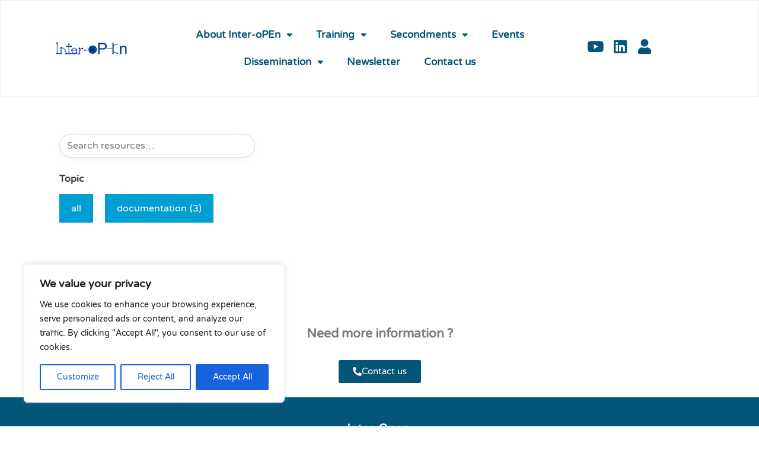

--- FILE ---
content_type: text/css
request_url: https://inter-open.eu/wp-content/uploads/elementor/css/post-2000.css?ver=1760483363
body_size: 1629
content:
.elementor-2000 .elementor-element.elementor-element-98adf93{padding:3em 0em 0em 0em;}.elementor-2000 .elementor-element.elementor-element-bc06dee{padding:2em 0em 3em 0em;}.elementor-widget-posts .elementor-button{background-color:var( --e-global-color-accent );font-family:var( --e-global-typography-accent-font-family ), Sans-serif;font-weight:var( --e-global-typography-accent-font-weight );}.elementor-widget-posts .elementor-post__title, .elementor-widget-posts .elementor-post__title a{color:var( --e-global-color-secondary );font-family:var( --e-global-typography-primary-font-family ), Sans-serif;font-weight:var( --e-global-typography-primary-font-weight );}.elementor-widget-posts .elementor-post__meta-data{font-family:var( --e-global-typography-secondary-font-family ), Sans-serif;font-weight:var( --e-global-typography-secondary-font-weight );}.elementor-widget-posts .elementor-post__excerpt p{font-family:var( --e-global-typography-text-font-family ), Sans-serif;font-weight:var( --e-global-typography-text-font-weight );}.elementor-widget-posts .elementor-post__read-more{color:var( --e-global-color-accent );}.elementor-widget-posts a.elementor-post__read-more{font-family:var( --e-global-typography-accent-font-family ), Sans-serif;font-weight:var( --e-global-typography-accent-font-weight );}.elementor-widget-posts .elementor-post__card .elementor-post__badge{background-color:var( --e-global-color-accent );font-family:var( --e-global-typography-accent-font-family ), Sans-serif;font-weight:var( --e-global-typography-accent-font-weight );}.elementor-widget-posts .elementor-pagination{font-family:var( --e-global-typography-secondary-font-family ), Sans-serif;font-weight:var( --e-global-typography-secondary-font-weight );}.elementor-widget-posts .e-load-more-message{font-family:var( --e-global-typography-secondary-font-family ), Sans-serif;font-weight:var( --e-global-typography-secondary-font-weight );}.elementor-2000 .elementor-element.elementor-element-9aabb35{--item-display:flex;--read-more-alignment:1;--grid-row-gap:35px;--grid-column-gap:30px;}.elementor-2000 .elementor-element.elementor-element-9aabb35 .elementor-posts-container .elementor-post__thumbnail{padding-bottom:calc( 0.63 * 100% );}.elementor-2000 .elementor-element.elementor-element-9aabb35:after{content:"0.63";}.elementor-2000 .elementor-element.elementor-element-9aabb35 .elementor-post__thumbnail__link{width:25%;}.elementor-2000 .elementor-element.elementor-element-9aabb35 .elementor-post{border-radius:1em;box-shadow:0px 0px 10px 0px rgba(0, 0, 0, 0.11);}.elementor-2000 .elementor-element.elementor-element-9aabb35 .elementor-post__text{padding:10px 10px 10px 10px;}.elementor-2000 .elementor-element.elementor-element-9aabb35.elementor-posts--thumbnail-left .elementor-post__thumbnail__link{margin-right:20px;}.elementor-2000 .elementor-element.elementor-element-9aabb35.elementor-posts--thumbnail-right .elementor-post__thumbnail__link{margin-left:20px;}.elementor-2000 .elementor-element.elementor-element-9aabb35.elementor-posts--thumbnail-top .elementor-post__thumbnail__link{margin-bottom:20px;}.elementor-2000 .elementor-element.elementor-element-9aabb35 .elementor-pagination{text-align:center;margin-top:15px;}body:not(.rtl) .elementor-2000 .elementor-element.elementor-element-9aabb35 .elementor-pagination .page-numbers:not(:first-child){margin-left:calc( 10px/2 );}body:not(.rtl) .elementor-2000 .elementor-element.elementor-element-9aabb35 .elementor-pagination .page-numbers:not(:last-child){margin-right:calc( 10px/2 );}body.rtl .elementor-2000 .elementor-element.elementor-element-9aabb35 .elementor-pagination .page-numbers:not(:first-child){margin-right:calc( 10px/2 );}body.rtl .elementor-2000 .elementor-element.elementor-element-9aabb35 .elementor-pagination .page-numbers:not(:last-child){margin-left:calc( 10px/2 );}.elementor-2000 .elementor-element.elementor-element-20f54c1{padding:3em 0em 0em 0em;}.elementor-widget-heading .elementor-heading-title{font-family:var( --e-global-typography-primary-font-family ), Sans-serif;font-weight:var( --e-global-typography-primary-font-weight );color:var( --e-global-color-primary );}.elementor-2000 .elementor-element.elementor-element-5fcfbeab > .elementor-widget-container{padding:0em 0em 0em 0em;}.elementor-2000 .elementor-element.elementor-element-5fcfbeab{text-align:center;}.elementor-2000 .elementor-element.elementor-element-5fcfbeab .elementor-heading-title{font-size:1.5em;font-weight:700;color:#7A7A7A;}.elementor-widget-button .elementor-button{background-color:var( --e-global-color-accent );font-family:var( --e-global-typography-accent-font-family ), Sans-serif;font-weight:var( --e-global-typography-accent-font-weight );}.elementor-2000 .elementor-element.elementor-element-2ab014b .elementor-button{background-color:#045679;}.elementor-2000 .elementor-element.elementor-element-2ab014b .elementor-button:hover, .elementor-2000 .elementor-element.elementor-element-2ab014b .elementor-button:focus{background-color:#36AA46;}.elementor-2000 .elementor-element.elementor-element-2ab014b > .elementor-widget-container{padding:1em 0em 1em 0em;}.elementor-2000 .elementor-element.elementor-element-2ab014b .elementor-button-content-wrapper{flex-direction:row;}.elementor-2000 .elementor-element.elementor-element-2ab014b .elementor-button .elementor-button-content-wrapper{gap:15px;}.elementor-2000 .elementor-element.elementor-element-6f3ba750{transition:background 0.3s, border 0.3s, border-radius 0.3s, box-shadow 0.3s;padding:3em 3em 3em 3em;}.elementor-2000 .elementor-element.elementor-element-6f3ba750 > .elementor-background-overlay{transition:background 0.3s, border-radius 0.3s, opacity 0.3s;}.elementor-2000 .elementor-element.elementor-element-c72e61b > .elementor-element-populated{box-shadow:0px 0px 10px 0px rgba(22, 20, 20, 0.25);padding:2em 2em 2em 2em;}.elementor-widget-divider{--divider-color:var( --e-global-color-secondary );}.elementor-widget-divider .elementor-divider__text{color:var( --e-global-color-secondary );font-family:var( --e-global-typography-secondary-font-family ), Sans-serif;font-weight:var( --e-global-typography-secondary-font-weight );}.elementor-widget-divider.elementor-view-stacked .elementor-icon{background-color:var( --e-global-color-secondary );}.elementor-widget-divider.elementor-view-framed .elementor-icon, .elementor-widget-divider.elementor-view-default .elementor-icon{color:var( --e-global-color-secondary );border-color:var( --e-global-color-secondary );}.elementor-widget-divider.elementor-view-framed .elementor-icon, .elementor-widget-divider.elementor-view-default .elementor-icon svg{fill:var( --e-global-color-secondary );}.elementor-2000 .elementor-element.elementor-element-24286ea0{--divider-border-style:solid;--divider-color:#000;--divider-border-width:1px;}.elementor-2000 .elementor-element.elementor-element-24286ea0 .elementor-divider-separator{width:60%;margin:0 auto;margin-center:0;}.elementor-2000 .elementor-element.elementor-element-24286ea0 .elementor-divider{text-align:center;padding-block-start:15px;padding-block-end:15px;}.elementor-2000 .elementor-element.elementor-element-45455a9a .elementor-heading-title{color:#636363;}.elementor-2000 .elementor-element.elementor-element-13aa858{--item-display:flex;--read-more-alignment:1;--grid-row-gap:35px;--grid-column-gap:30px;}.elementor-2000 .elementor-element.elementor-element-13aa858 .elementor-posts-container .elementor-post__thumbnail{padding-bottom:calc( 0.6 * 100% );}.elementor-2000 .elementor-element.elementor-element-13aa858:after{content:"0.6";}.elementor-2000 .elementor-element.elementor-element-13aa858 .elementor-post__thumbnail__link{width:20%;}.elementor-2000 .elementor-element.elementor-element-13aa858 .elementor-post{border-radius:1em;box-shadow:0px 0px 10px 0px rgba(0, 0, 0, 0.11);}.elementor-2000 .elementor-element.elementor-element-13aa858 .elementor-post__text{padding:10px 10px 10px 10px;}.elementor-2000 .elementor-element.elementor-element-13aa858.elementor-posts--thumbnail-left .elementor-post__thumbnail__link{margin-right:20px;}.elementor-2000 .elementor-element.elementor-element-13aa858.elementor-posts--thumbnail-right .elementor-post__thumbnail__link{margin-left:20px;}.elementor-2000 .elementor-element.elementor-element-13aa858.elementor-posts--thumbnail-top .elementor-post__thumbnail__link{margin-bottom:20px;}.elementor-2000 .elementor-element.elementor-element-13aa858 .elementor-pagination{text-align:center;margin-top:15px;}body:not(.rtl) .elementor-2000 .elementor-element.elementor-element-13aa858 .elementor-pagination .page-numbers:not(:first-child){margin-left:calc( 10px/2 );}body:not(.rtl) .elementor-2000 .elementor-element.elementor-element-13aa858 .elementor-pagination .page-numbers:not(:last-child){margin-right:calc( 10px/2 );}body.rtl .elementor-2000 .elementor-element.elementor-element-13aa858 .elementor-pagination .page-numbers:not(:first-child){margin-right:calc( 10px/2 );}body.rtl .elementor-2000 .elementor-element.elementor-element-13aa858 .elementor-pagination .page-numbers:not(:last-child){margin-left:calc( 10px/2 );}@media(max-width:1024px){.elementor-2000 .elementor-element.elementor-element-5fcfbeab > .elementor-widget-container{padding:2em 0em 2em 0em;}.elementor-2000 .elementor-element.elementor-element-5fcfbeab .elementor-heading-title{font-size:1.2em;}.elementor-2000 .elementor-element.elementor-element-6f3ba750{padding:1em 1em 1em 1em;}}@media(max-width:767px){.elementor-2000 .elementor-element.elementor-element-9aabb35 .elementor-posts-container .elementor-post__thumbnail{padding-bottom:calc( 1 * 100% );}.elementor-2000 .elementor-element.elementor-element-9aabb35:after{content:"1";}.elementor-2000 .elementor-element.elementor-element-9aabb35 .elementor-post__thumbnail__link{width:25%;}.elementor-2000 .elementor-element.elementor-element-5fcfbeab .elementor-heading-title{font-size:1.2em;}.elementor-2000 .elementor-element.elementor-element-6f3ba750{padding:1em 1em 1em 1em;}.elementor-2000 .elementor-element.elementor-element-13aa858 .elementor-posts-container .elementor-post__thumbnail{padding-bottom:calc( 0.5 * 100% );}.elementor-2000 .elementor-element.elementor-element-13aa858:after{content:"0.5";}.elementor-2000 .elementor-element.elementor-element-13aa858 .elementor-post__thumbnail__link{width:100%;}}/* Start custom CSS for shortcode, class: .elementor-element-ece88a8 */.searchandfilter > ul > li > ul > li {
  display: inline-block;
  margin-right: 15px;
}

#searchandfilterActu .sf-input-radio {
    display: none !important;
}
label.sf-label-radio:hover {
    color:#025578;
} 
#searchandfilterActu .sf-input-text{
  font-size: 16px !important;
    line-height: 20px !important;
    margin-bottom: 0px!important;
    display: inline-block !important; 
    width: 150% !important;
    border: 1px solid #d3d3d3 !important;
    border-radius: 40px !important;
    box-shadow: 0 3px 20px -10px #d3d3d3 !important;
    height: auto !important;
}
label.sf-label-radio {
    background: #009ed2 !important;
    color:white !important;
    padding: 10px 20px !important;
    font-size: 16px !important;
    margin-right: 5px !important;
    margin-bottom: 10px !important;
    border: 0 !important;
    cursor: pointer !important;
}
label.sf-label-radio:hover{
    background-color: #DDDDDD !important;
    color: black !important;
}
input:checked + label {
  background-color:#DDDDDD !important;
  color: black !important;
}/* End custom CSS */
/* Start custom CSS for posts, class: .elementor-element-9aabb35 */.elementor-post.elementor-grid-item:hover {
    zoom: 1.02;
}/* End custom CSS */
/* Start custom CSS for shortcode, class: .elementor-element-83752d6 */.searchandfilter > ul > li > ul > li {
  display: inline-block;
  margin-right: 15px;
}

#searchandfilterActu .sf-input-radio {
    display: none !important;
}
label.sf-label-radio:hover {
    color:#025578;
} 
#searchandfilterActu .sf-input-text{
  font-size: 16px !important;
    line-height: 20px !important;
    margin-bottom: 0px!important;
    display: inline-block !important; 
    width: 150% !important;
    border: 1px solid #d3d3d3 !important;
    border-radius: 40px !important;
    box-shadow: 0 3px 20px -10px #d3d3d3 !important;
    height: auto !important;
}
label.sf-label-radio {
    background: #009ed2 !important;
    color:white !important;
    padding: 10px 20px !important;
    font-size: 16px !important;
    margin-right: 5px !important;
    margin-bottom: 10px !important;
    border: 0 !important;
    cursor: pointer !important;
}
label.sf-label-radio:hover{
    background-color: #DDDDDD !important;
    color: black !important;
}
input:checked + label {
  background-color:#DDDDDD !important;
  color: black !important;
}/* End custom CSS */

--- FILE ---
content_type: text/css
request_url: https://inter-open.eu/wp-content/uploads/elementor/css/post-29.css?ver=1760371912
body_size: 2497
content:
.elementor-29 .elementor-element.elementor-element-5b698ca:not(.elementor-motion-effects-element-type-background), .elementor-29 .elementor-element.elementor-element-5b698ca > .elementor-motion-effects-container > .elementor-motion-effects-layer{background-color:#FFFFFFDB;}.elementor-29 .elementor-element.elementor-element-5b698ca{border-style:solid;border-width:1px 1px 1px 1px;border-color:#F0EDED;transition:background 0.3s, border 0.3s, border-radius 0.3s, box-shadow 0.3s;padding:1em 0em 1em 0em;}.elementor-29 .elementor-element.elementor-element-5b698ca > .elementor-background-overlay{transition:background 0.3s, border-radius 0.3s, opacity 0.3s;}.elementor-bc-flex-widget .elementor-29 .elementor-element.elementor-element-6e6e4d9.elementor-column .elementor-widget-wrap{align-items:center;}.elementor-29 .elementor-element.elementor-element-6e6e4d9.elementor-column.elementor-element[data-element_type="column"] > .elementor-widget-wrap.elementor-element-populated{align-content:center;align-items:center;}.elementor-widget-icon.elementor-view-stacked .elementor-icon{background-color:var( --e-global-color-primary );}.elementor-widget-icon.elementor-view-framed .elementor-icon, .elementor-widget-icon.elementor-view-default .elementor-icon{color:var( --e-global-color-primary );border-color:var( --e-global-color-primary );}.elementor-widget-icon.elementor-view-framed .elementor-icon, .elementor-widget-icon.elementor-view-default .elementor-icon svg{fill:var( --e-global-color-primary );}.elementor-29 .elementor-element.elementor-element-f7f04d0 .elementor-icon-wrapper{text-align:center;}.elementor-29 .elementor-element.elementor-element-f7f04d0.elementor-view-stacked .elementor-icon{background-color:#045679;}.elementor-29 .elementor-element.elementor-element-f7f04d0.elementor-view-framed .elementor-icon, .elementor-29 .elementor-element.elementor-element-f7f04d0.elementor-view-default .elementor-icon{color:#045679;border-color:#045679;}.elementor-29 .elementor-element.elementor-element-f7f04d0.elementor-view-framed .elementor-icon, .elementor-29 .elementor-element.elementor-element-f7f04d0.elementor-view-default .elementor-icon svg{fill:#045679;}.elementor-29 .elementor-element.elementor-element-f7f04d0.elementor-view-stacked .elementor-icon:hover{background-color:#28A3D8;}.elementor-29 .elementor-element.elementor-element-f7f04d0.elementor-view-framed .elementor-icon:hover, .elementor-29 .elementor-element.elementor-element-f7f04d0.elementor-view-default .elementor-icon:hover{color:#28A3D8;border-color:#28A3D8;}.elementor-29 .elementor-element.elementor-element-f7f04d0.elementor-view-framed .elementor-icon:hover, .elementor-29 .elementor-element.elementor-element-f7f04d0.elementor-view-default .elementor-icon:hover svg{fill:#28A3D8;}.elementor-29 .elementor-element.elementor-element-f7f04d0 .elementor-icon{font-size:1.8em;}.elementor-29 .elementor-element.elementor-element-f7f04d0 .elementor-icon svg{height:1.8em;}.elementor-bc-flex-widget .elementor-29 .elementor-element.elementor-element-2e48bf9.elementor-column .elementor-widget-wrap{align-items:center;}.elementor-29 .elementor-element.elementor-element-2e48bf9.elementor-column.elementor-element[data-element_type="column"] > .elementor-widget-wrap.elementor-element-populated{align-content:center;align-items:center;}.elementor-29 .elementor-element.elementor-element-dccac44 .elementor-icon-wrapper{text-align:center;}.elementor-29 .elementor-element.elementor-element-dccac44.elementor-view-stacked .elementor-icon{background-color:#045679;}.elementor-29 .elementor-element.elementor-element-dccac44.elementor-view-framed .elementor-icon, .elementor-29 .elementor-element.elementor-element-dccac44.elementor-view-default .elementor-icon{color:#045679;border-color:#045679;}.elementor-29 .elementor-element.elementor-element-dccac44.elementor-view-framed .elementor-icon, .elementor-29 .elementor-element.elementor-element-dccac44.elementor-view-default .elementor-icon svg{fill:#045679;}.elementor-29 .elementor-element.elementor-element-dccac44.elementor-view-stacked .elementor-icon:hover{background-color:#28A3D8;}.elementor-29 .elementor-element.elementor-element-dccac44.elementor-view-framed .elementor-icon:hover, .elementor-29 .elementor-element.elementor-element-dccac44.elementor-view-default .elementor-icon:hover{color:#28A3D8;border-color:#28A3D8;}.elementor-29 .elementor-element.elementor-element-dccac44.elementor-view-framed .elementor-icon:hover, .elementor-29 .elementor-element.elementor-element-dccac44.elementor-view-default .elementor-icon:hover svg{fill:#28A3D8;}.elementor-29 .elementor-element.elementor-element-dccac44 .elementor-icon{font-size:1.8em;}.elementor-29 .elementor-element.elementor-element-dccac44 .elementor-icon svg{height:1.8em;}.elementor-bc-flex-widget .elementor-29 .elementor-element.elementor-element-4162ecb.elementor-column .elementor-widget-wrap{align-items:center;}.elementor-29 .elementor-element.elementor-element-4162ecb.elementor-column.elementor-element[data-element_type="column"] > .elementor-widget-wrap.elementor-element-populated{align-content:center;align-items:center;}.elementor-29 .elementor-element.elementor-element-806f632 .elementor-icon-wrapper{text-align:center;}.elementor-29 .elementor-element.elementor-element-806f632.elementor-view-stacked .elementor-icon{background-color:#045679;}.elementor-29 .elementor-element.elementor-element-806f632.elementor-view-framed .elementor-icon, .elementor-29 .elementor-element.elementor-element-806f632.elementor-view-default .elementor-icon{color:#045679;border-color:#045679;}.elementor-29 .elementor-element.elementor-element-806f632.elementor-view-framed .elementor-icon, .elementor-29 .elementor-element.elementor-element-806f632.elementor-view-default .elementor-icon svg{fill:#045679;}.elementor-29 .elementor-element.elementor-element-806f632.elementor-view-stacked .elementor-icon:hover{background-color:#28A3D8;}.elementor-29 .elementor-element.elementor-element-806f632.elementor-view-framed .elementor-icon:hover, .elementor-29 .elementor-element.elementor-element-806f632.elementor-view-default .elementor-icon:hover{color:#28A3D8;border-color:#28A3D8;}.elementor-29 .elementor-element.elementor-element-806f632.elementor-view-framed .elementor-icon:hover, .elementor-29 .elementor-element.elementor-element-806f632.elementor-view-default .elementor-icon:hover svg{fill:#28A3D8;}.elementor-29 .elementor-element.elementor-element-806f632 .elementor-icon{font-size:1.8em;}.elementor-29 .elementor-element.elementor-element-806f632 .elementor-icon svg{height:1.8em;}.elementor-bc-flex-widget .elementor-29 .elementor-element.elementor-element-5a1a700.elementor-column .elementor-widget-wrap{align-items:center;}.elementor-29 .elementor-element.elementor-element-5a1a700.elementor-column.elementor-element[data-element_type="column"] > .elementor-widget-wrap.elementor-element-populated{align-content:center;align-items:center;}.elementor-widget-hfe-cart .hfe-menu-cart__toggle .elementor-button{font-family:var( --e-global-typography-primary-font-family ), Sans-serif;font-weight:var( --e-global-typography-primary-font-weight );}.elementor-29 .elementor-element.elementor-element-70b71ef .hfe-menu-cart__toggle .elementor-button{padding:5px 5px 5px 5px;font-family:"Varela Round", Sans-serif;font-weight:600;}.elementor-29 .elementor-element.elementor-element-70b71ef .hfe-menu-cart__toggle .elementor-button,.elementor-29 .elementor-element.elementor-element-70b71ef .hfe-cart-menu-wrap-default .hfe-cart-count:after, .elementor-29 .elementor-element.elementor-element-70b71ef .hfe-cart-menu-wrap-default .hfe-cart-count{border-width:0px 0px 0px 0px;}.elementor-29 .elementor-element.elementor-element-70b71ef .hfe-menu-cart__toggle .elementor-button-icon{color:#025578;font-size:1.5em;}.elementor-29 .elementor-element.elementor-element-70b71ef .hfe-menu-cart__toggle .elementor-button:hover .elementor-button-icon{color:#0098CB;}.elementor-bc-flex-widget .elementor-29 .elementor-element.elementor-element-24ed00d.elementor-column .elementor-widget-wrap{align-items:center;}.elementor-29 .elementor-element.elementor-element-24ed00d.elementor-column.elementor-element[data-element_type="column"] > .elementor-widget-wrap.elementor-element-populated{align-content:center;align-items:center;}.elementor-29 .elementor-element.elementor-element-2721c29 .elementor-icon-wrapper{text-align:center;}.elementor-29 .elementor-element.elementor-element-2721c29.elementor-view-stacked .elementor-icon{background-color:#045679;}.elementor-29 .elementor-element.elementor-element-2721c29.elementor-view-framed .elementor-icon, .elementor-29 .elementor-element.elementor-element-2721c29.elementor-view-default .elementor-icon{color:#045679;border-color:#045679;}.elementor-29 .elementor-element.elementor-element-2721c29.elementor-view-framed .elementor-icon, .elementor-29 .elementor-element.elementor-element-2721c29.elementor-view-default .elementor-icon svg{fill:#045679;}.elementor-29 .elementor-element.elementor-element-2721c29.elementor-view-stacked .elementor-icon:hover{background-color:#28A3D8;}.elementor-29 .elementor-element.elementor-element-2721c29.elementor-view-framed .elementor-icon:hover, .elementor-29 .elementor-element.elementor-element-2721c29.elementor-view-default .elementor-icon:hover{color:#28A3D8;border-color:#28A3D8;}.elementor-29 .elementor-element.elementor-element-2721c29.elementor-view-framed .elementor-icon:hover, .elementor-29 .elementor-element.elementor-element-2721c29.elementor-view-default .elementor-icon:hover svg{fill:#28A3D8;}.elementor-29 .elementor-element.elementor-element-2721c29 .elementor-icon{font-size:1.8em;}.elementor-29 .elementor-element.elementor-element-2721c29 .elementor-icon svg{height:1.8em;}.elementor-widget-image .widget-image-caption{color:var( --e-global-color-text );font-family:var( --e-global-typography-text-font-family ), Sans-serif;font-weight:var( --e-global-typography-text-font-weight );}.elementor-29 .elementor-element.elementor-element-1195108 img{height:8vh;object-fit:contain;object-position:center center;}.elementor-bc-flex-widget .elementor-29 .elementor-element.elementor-element-4b2375c.elementor-column .elementor-widget-wrap{align-items:center;}.elementor-29 .elementor-element.elementor-element-4b2375c.elementor-column.elementor-element[data-element_type="column"] > .elementor-widget-wrap.elementor-element-populated{align-content:center;align-items:center;}.elementor-widget-nav-menu .elementor-nav-menu .elementor-item{font-family:var( --e-global-typography-primary-font-family ), Sans-serif;font-weight:var( --e-global-typography-primary-font-weight );}.elementor-widget-nav-menu .elementor-nav-menu--main .elementor-item{color:var( --e-global-color-text );fill:var( --e-global-color-text );}.elementor-widget-nav-menu .elementor-nav-menu--main .elementor-item:hover,
					.elementor-widget-nav-menu .elementor-nav-menu--main .elementor-item.elementor-item-active,
					.elementor-widget-nav-menu .elementor-nav-menu--main .elementor-item.highlighted,
					.elementor-widget-nav-menu .elementor-nav-menu--main .elementor-item:focus{color:var( --e-global-color-accent );fill:var( --e-global-color-accent );}.elementor-widget-nav-menu .elementor-nav-menu--main:not(.e--pointer-framed) .elementor-item:before,
					.elementor-widget-nav-menu .elementor-nav-menu--main:not(.e--pointer-framed) .elementor-item:after{background-color:var( --e-global-color-accent );}.elementor-widget-nav-menu .e--pointer-framed .elementor-item:before,
					.elementor-widget-nav-menu .e--pointer-framed .elementor-item:after{border-color:var( --e-global-color-accent );}.elementor-widget-nav-menu{--e-nav-menu-divider-color:var( --e-global-color-text );}.elementor-widget-nav-menu .elementor-nav-menu--dropdown .elementor-item, .elementor-widget-nav-menu .elementor-nav-menu--dropdown  .elementor-sub-item{font-family:var( --e-global-typography-accent-font-family ), Sans-serif;font-weight:var( --e-global-typography-accent-font-weight );}.elementor-29 .elementor-element.elementor-element-491e350 .elementor-menu-toggle{margin-left:auto;background-color:#045679;}.elementor-29 .elementor-element.elementor-element-491e350 .elementor-nav-menu .elementor-item{font-family:"Varela Round", Sans-serif;font-size:1.2em;font-weight:600;}.elementor-29 .elementor-element.elementor-element-491e350 .elementor-nav-menu--main .elementor-item{color:#045679;fill:#045679;}.elementor-29 .elementor-element.elementor-element-491e350 .elementor-nav-menu--main .elementor-item:hover,
					.elementor-29 .elementor-element.elementor-element-491e350 .elementor-nav-menu--main .elementor-item.elementor-item-active,
					.elementor-29 .elementor-element.elementor-element-491e350 .elementor-nav-menu--main .elementor-item.highlighted,
					.elementor-29 .elementor-element.elementor-element-491e350 .elementor-nav-menu--main .elementor-item:focus{color:#28A3D8;fill:#28A3D8;}.elementor-29 .elementor-element.elementor-element-491e350 .elementor-nav-menu--main:not(.e--pointer-framed) .elementor-item:before,
					.elementor-29 .elementor-element.elementor-element-491e350 .elementor-nav-menu--main:not(.e--pointer-framed) .elementor-item:after{background-color:#28A3D8;}.elementor-29 .elementor-element.elementor-element-491e350 .e--pointer-framed .elementor-item:before,
					.elementor-29 .elementor-element.elementor-element-491e350 .e--pointer-framed .elementor-item:after{border-color:#28A3D8;}.elementor-29 .elementor-element.elementor-element-491e350 .elementor-nav-menu--dropdown a, .elementor-29 .elementor-element.elementor-element-491e350 .elementor-menu-toggle{color:#28A3D8;fill:#28A3D8;}.elementor-29 .elementor-element.elementor-element-491e350 .elementor-nav-menu--dropdown a:hover,
					.elementor-29 .elementor-element.elementor-element-491e350 .elementor-nav-menu--dropdown a:focus,
					.elementor-29 .elementor-element.elementor-element-491e350 .elementor-nav-menu--dropdown a.elementor-item-active,
					.elementor-29 .elementor-element.elementor-element-491e350 .elementor-nav-menu--dropdown a.highlighted,
					.elementor-29 .elementor-element.elementor-element-491e350 .elementor-menu-toggle:hover,
					.elementor-29 .elementor-element.elementor-element-491e350 .elementor-menu-toggle:focus{color:#FFFFFF;}.elementor-29 .elementor-element.elementor-element-491e350 .elementor-nav-menu--dropdown a:hover,
					.elementor-29 .elementor-element.elementor-element-491e350 .elementor-nav-menu--dropdown a:focus,
					.elementor-29 .elementor-element.elementor-element-491e350 .elementor-nav-menu--dropdown a.elementor-item-active,
					.elementor-29 .elementor-element.elementor-element-491e350 .elementor-nav-menu--dropdown a.highlighted{background-color:#28A3D8;}.elementor-29 .elementor-element.elementor-element-491e350 div.elementor-menu-toggle{color:#FFFFFF;}.elementor-29 .elementor-element.elementor-element-491e350 div.elementor-menu-toggle svg{fill:#FFFFFF;}.elementor-29 .elementor-element.elementor-element-05bc9b0:not(.elementor-motion-effects-element-type-background), .elementor-29 .elementor-element.elementor-element-05bc9b0 > .elementor-motion-effects-container > .elementor-motion-effects-layer{background-color:#FFFFFFDB;}.elementor-29 .elementor-element.elementor-element-05bc9b0{border-style:solid;border-width:1px 1px 1px 1px;border-color:#F0EDED;transition:background 0.3s, border 0.3s, border-radius 0.3s, box-shadow 0.3s;padding:1em 5em 1em 5em;}.elementor-29 .elementor-element.elementor-element-05bc9b0 > .elementor-background-overlay{transition:background 0.3s, border-radius 0.3s, opacity 0.3s;}.elementor-bc-flex-widget .elementor-29 .elementor-element.elementor-element-aead378.elementor-column .elementor-widget-wrap{align-items:center;}.elementor-29 .elementor-element.elementor-element-aead378.elementor-column.elementor-element[data-element_type="column"] > .elementor-widget-wrap.elementor-element-populated{align-content:center;align-items:center;}.elementor-29 .elementor-element.elementor-element-aead378.elementor-column > .elementor-widget-wrap{justify-content:center;}.elementor-29 .elementor-element.elementor-element-aead378 > .elementor-element-populated{border-style:none;transition:background 0.3s, border 0.3s, border-radius 0.3s, box-shadow 0.3s;}.elementor-29 .elementor-element.elementor-element-aead378 > .elementor-element-populated > .elementor-background-overlay{transition:background 0.3s, border-radius 0.3s, opacity 0.3s;}.elementor-29 .elementor-element.elementor-element-ff3736a > .elementor-widget-container:hover{--e-transform-scale:1.2;}.elementor-29 .elementor-element.elementor-element-ff3736a > .elementor-widget-container{margin:0em 0em 0em 0em;padding:1em 1em 1em 1em;border-style:none;}.elementor-29 .elementor-element.elementor-element-ff3736a:hover .elementor-widget-container{border-style:none;}.elementor-29 .elementor-element.elementor-element-ff3736a{text-align:center;}.elementor-29 .elementor-element.elementor-element-ff3736a img{height:12vh;object-fit:contain;object-position:center center;border-style:none;}.elementor-bc-flex-widget .elementor-29 .elementor-element.elementor-element-5969d61.elementor-column .elementor-widget-wrap{align-items:center;}.elementor-29 .elementor-element.elementor-element-5969d61.elementor-column.elementor-element[data-element_type="column"] > .elementor-widget-wrap.elementor-element-populated{align-content:center;align-items:center;}.elementor-29 .elementor-element.elementor-element-5969d61.elementor-column > .elementor-widget-wrap{justify-content:center;}.elementor-29 .elementor-element.elementor-element-e6370a3 .elementor-menu-toggle{margin:0 auto;background-color:#045679;}.elementor-29 .elementor-element.elementor-element-e6370a3 .elementor-nav-menu .elementor-item{font-family:"Varela Round", Sans-serif;font-size:1.2em;font-weight:600;}.elementor-29 .elementor-element.elementor-element-e6370a3 .elementor-nav-menu--main .elementor-item{color:#045679;fill:#045679;}.elementor-29 .elementor-element.elementor-element-e6370a3 .elementor-nav-menu--main .elementor-item:hover,
					.elementor-29 .elementor-element.elementor-element-e6370a3 .elementor-nav-menu--main .elementor-item.elementor-item-active,
					.elementor-29 .elementor-element.elementor-element-e6370a3 .elementor-nav-menu--main .elementor-item.highlighted,
					.elementor-29 .elementor-element.elementor-element-e6370a3 .elementor-nav-menu--main .elementor-item:focus{color:#28A3D8;fill:#28A3D8;}.elementor-29 .elementor-element.elementor-element-e6370a3 .elementor-nav-menu--main:not(.e--pointer-framed) .elementor-item:before,
					.elementor-29 .elementor-element.elementor-element-e6370a3 .elementor-nav-menu--main:not(.e--pointer-framed) .elementor-item:after{background-color:#28A3D8;}.elementor-29 .elementor-element.elementor-element-e6370a3 .e--pointer-framed .elementor-item:before,
					.elementor-29 .elementor-element.elementor-element-e6370a3 .e--pointer-framed .elementor-item:after{border-color:#28A3D8;}.elementor-29 .elementor-element.elementor-element-e6370a3 .elementor-nav-menu--dropdown a, .elementor-29 .elementor-element.elementor-element-e6370a3 .elementor-menu-toggle{color:#28A3D8;fill:#28A3D8;}.elementor-29 .elementor-element.elementor-element-e6370a3 .elementor-nav-menu--dropdown a:hover,
					.elementor-29 .elementor-element.elementor-element-e6370a3 .elementor-nav-menu--dropdown a:focus,
					.elementor-29 .elementor-element.elementor-element-e6370a3 .elementor-nav-menu--dropdown a.elementor-item-active,
					.elementor-29 .elementor-element.elementor-element-e6370a3 .elementor-nav-menu--dropdown a.highlighted,
					.elementor-29 .elementor-element.elementor-element-e6370a3 .elementor-menu-toggle:hover,
					.elementor-29 .elementor-element.elementor-element-e6370a3 .elementor-menu-toggle:focus{color:#FFFFFF;}.elementor-29 .elementor-element.elementor-element-e6370a3 .elementor-nav-menu--dropdown a:hover,
					.elementor-29 .elementor-element.elementor-element-e6370a3 .elementor-nav-menu--dropdown a:focus,
					.elementor-29 .elementor-element.elementor-element-e6370a3 .elementor-nav-menu--dropdown a.elementor-item-active,
					.elementor-29 .elementor-element.elementor-element-e6370a3 .elementor-nav-menu--dropdown a.highlighted{background-color:#28A3D8;}.elementor-29 .elementor-element.elementor-element-e6370a3 div.elementor-menu-toggle{color:#FFFFFF;}.elementor-29 .elementor-element.elementor-element-e6370a3 div.elementor-menu-toggle svg{fill:#FFFFFF;}.elementor-bc-flex-widget .elementor-29 .elementor-element.elementor-element-78f57c2.elementor-column .elementor-widget-wrap{align-items:center;}.elementor-29 .elementor-element.elementor-element-78f57c2.elementor-column.elementor-element[data-element_type="column"] > .elementor-widget-wrap.elementor-element-populated{align-content:center;align-items:center;}.elementor-bc-flex-widget .elementor-29 .elementor-element.elementor-element-1e7014e.elementor-column .elementor-widget-wrap{align-items:flex-start;}.elementor-29 .elementor-element.elementor-element-1e7014e.elementor-column.elementor-element[data-element_type="column"] > .elementor-widget-wrap.elementor-element-populated{align-content:flex-start;align-items:flex-start;}.elementor-29 .elementor-element.elementor-element-1e7014e > .elementor-element-populated{margin:0em 0em 0em 0em;--e-column-margin-right:0em;--e-column-margin-left:0em;padding:0% 0% 1% 0%;}.elementor-29 .elementor-element.elementor-element-8d2f018 .hfe-menu-cart__toggle .elementor-button{padding:5px 5px 5px 5px;font-family:"Varela Round", Sans-serif;font-weight:600;}.elementor-29 .elementor-element.elementor-element-8d2f018 .hfe-menu-cart__toggle .elementor-button,.elementor-29 .elementor-element.elementor-element-8d2f018 .hfe-cart-menu-wrap-default .hfe-cart-count:after, .elementor-29 .elementor-element.elementor-element-8d2f018 .hfe-cart-menu-wrap-default .hfe-cart-count{border-width:0px 0px 0px 0px;}.elementor-29 .elementor-element.elementor-element-8d2f018 .hfe-menu-cart__toggle .elementor-button-icon{color:#025578;font-size:1.8em;}.elementor-29 .elementor-element.elementor-element-8d2f018 .hfe-menu-cart__toggle .elementor-button:hover .elementor-button-icon{color:#0098CB;}.elementor-bc-flex-widget .elementor-29 .elementor-element.elementor-element-bb9e8f3.elementor-column .elementor-widget-wrap{align-items:flex-end;}.elementor-29 .elementor-element.elementor-element-bb9e8f3.elementor-column.elementor-element[data-element_type="column"] > .elementor-widget-wrap.elementor-element-populated{align-content:flex-end;align-items:flex-end;}.elementor-29 .elementor-element.elementor-element-89d411a .elementor-icon-wrapper{text-align:center;}.elementor-29 .elementor-element.elementor-element-89d411a.elementor-view-stacked .elementor-icon{background-color:#045679;}.elementor-29 .elementor-element.elementor-element-89d411a.elementor-view-framed .elementor-icon, .elementor-29 .elementor-element.elementor-element-89d411a.elementor-view-default .elementor-icon{color:#045679;border-color:#045679;}.elementor-29 .elementor-element.elementor-element-89d411a.elementor-view-framed .elementor-icon, .elementor-29 .elementor-element.elementor-element-89d411a.elementor-view-default .elementor-icon svg{fill:#045679;}.elementor-29 .elementor-element.elementor-element-89d411a.elementor-view-stacked .elementor-icon:hover{background-color:#28A3D8;}.elementor-29 .elementor-element.elementor-element-89d411a.elementor-view-framed .elementor-icon:hover, .elementor-29 .elementor-element.elementor-element-89d411a.elementor-view-default .elementor-icon:hover{color:#28A3D8;border-color:#28A3D8;}.elementor-29 .elementor-element.elementor-element-89d411a.elementor-view-framed .elementor-icon:hover, .elementor-29 .elementor-element.elementor-element-89d411a.elementor-view-default .elementor-icon:hover svg{fill:#28A3D8;}.elementor-29 .elementor-element.elementor-element-89d411a .elementor-icon{font-size:1.8em;}.elementor-29 .elementor-element.elementor-element-89d411a .elementor-icon svg{height:1.8em;}.elementor-bc-flex-widget .elementor-29 .elementor-element.elementor-element-2c9853e.elementor-column .elementor-widget-wrap{align-items:flex-end;}.elementor-29 .elementor-element.elementor-element-2c9853e.elementor-column.elementor-element[data-element_type="column"] > .elementor-widget-wrap.elementor-element-populated{align-content:flex-end;align-items:flex-end;}.elementor-29 .elementor-element.elementor-element-26b388b .elementor-icon-wrapper{text-align:center;}.elementor-29 .elementor-element.elementor-element-26b388b.elementor-view-stacked .elementor-icon{background-color:#045679;}.elementor-29 .elementor-element.elementor-element-26b388b.elementor-view-framed .elementor-icon, .elementor-29 .elementor-element.elementor-element-26b388b.elementor-view-default .elementor-icon{color:#045679;border-color:#045679;}.elementor-29 .elementor-element.elementor-element-26b388b.elementor-view-framed .elementor-icon, .elementor-29 .elementor-element.elementor-element-26b388b.elementor-view-default .elementor-icon svg{fill:#045679;}.elementor-29 .elementor-element.elementor-element-26b388b.elementor-view-stacked .elementor-icon:hover{background-color:#28A3D8;}.elementor-29 .elementor-element.elementor-element-26b388b.elementor-view-framed .elementor-icon:hover, .elementor-29 .elementor-element.elementor-element-26b388b.elementor-view-default .elementor-icon:hover{color:#28A3D8;border-color:#28A3D8;}.elementor-29 .elementor-element.elementor-element-26b388b.elementor-view-framed .elementor-icon:hover, .elementor-29 .elementor-element.elementor-element-26b388b.elementor-view-default .elementor-icon:hover svg{fill:#28A3D8;}.elementor-29 .elementor-element.elementor-element-26b388b .elementor-icon{font-size:1.8em;}.elementor-29 .elementor-element.elementor-element-26b388b .elementor-icon svg{height:1.8em;}.elementor-bc-flex-widget .elementor-29 .elementor-element.elementor-element-9e45dc0.elementor-column .elementor-widget-wrap{align-items:flex-end;}.elementor-29 .elementor-element.elementor-element-9e45dc0.elementor-column.elementor-element[data-element_type="column"] > .elementor-widget-wrap.elementor-element-populated{align-content:flex-end;align-items:flex-end;}.elementor-29 .elementor-element.elementor-element-1fa93f8 .elementor-icon-wrapper{text-align:center;}.elementor-29 .elementor-element.elementor-element-1fa93f8.elementor-view-stacked .elementor-icon{background-color:#045679;}.elementor-29 .elementor-element.elementor-element-1fa93f8.elementor-view-framed .elementor-icon, .elementor-29 .elementor-element.elementor-element-1fa93f8.elementor-view-default .elementor-icon{color:#045679;border-color:#045679;}.elementor-29 .elementor-element.elementor-element-1fa93f8.elementor-view-framed .elementor-icon, .elementor-29 .elementor-element.elementor-element-1fa93f8.elementor-view-default .elementor-icon svg{fill:#045679;}.elementor-29 .elementor-element.elementor-element-1fa93f8.elementor-view-stacked .elementor-icon:hover{background-color:#28A3D8;}.elementor-29 .elementor-element.elementor-element-1fa93f8.elementor-view-framed .elementor-icon:hover, .elementor-29 .elementor-element.elementor-element-1fa93f8.elementor-view-default .elementor-icon:hover{color:#28A3D8;border-color:#28A3D8;}.elementor-29 .elementor-element.elementor-element-1fa93f8.elementor-view-framed .elementor-icon:hover, .elementor-29 .elementor-element.elementor-element-1fa93f8.elementor-view-default .elementor-icon:hover svg{fill:#28A3D8;}.elementor-29 .elementor-element.elementor-element-1fa93f8 .elementor-icon{font-size:1.8em;}.elementor-29 .elementor-element.elementor-element-1fa93f8 .elementor-icon svg{height:1.8em;}.elementor-bc-flex-widget .elementor-29 .elementor-element.elementor-element-693cf62.elementor-column .elementor-widget-wrap{align-items:flex-end;}.elementor-29 .elementor-element.elementor-element-693cf62.elementor-column.elementor-element[data-element_type="column"] > .elementor-widget-wrap.elementor-element-populated{align-content:flex-end;align-items:flex-end;}.elementor-29 .elementor-element.elementor-element-b8098c2 .elementor-icon-wrapper{text-align:center;}.elementor-29 .elementor-element.elementor-element-b8098c2.elementor-view-stacked .elementor-icon{background-color:#045679;}.elementor-29 .elementor-element.elementor-element-b8098c2.elementor-view-framed .elementor-icon, .elementor-29 .elementor-element.elementor-element-b8098c2.elementor-view-default .elementor-icon{color:#045679;border-color:#045679;}.elementor-29 .elementor-element.elementor-element-b8098c2.elementor-view-framed .elementor-icon, .elementor-29 .elementor-element.elementor-element-b8098c2.elementor-view-default .elementor-icon svg{fill:#045679;}.elementor-29 .elementor-element.elementor-element-b8098c2.elementor-view-stacked .elementor-icon:hover{background-color:#28A3D8;}.elementor-29 .elementor-element.elementor-element-b8098c2.elementor-view-framed .elementor-icon:hover, .elementor-29 .elementor-element.elementor-element-b8098c2.elementor-view-default .elementor-icon:hover{color:#28A3D8;border-color:#28A3D8;}.elementor-29 .elementor-element.elementor-element-b8098c2.elementor-view-framed .elementor-icon:hover, .elementor-29 .elementor-element.elementor-element-b8098c2.elementor-view-default .elementor-icon:hover svg{fill:#28A3D8;}.elementor-29 .elementor-element.elementor-element-b8098c2 .elementor-icon{font-size:1.8em;}.elementor-29 .elementor-element.elementor-element-b8098c2 .elementor-icon svg{height:1.8em;}@media(min-width:768px){.elementor-29 .elementor-element.elementor-element-aead378{width:15%;}.elementor-29 .elementor-element.elementor-element-5969d61{width:64.162%;}.elementor-29 .elementor-element.elementor-element-78f57c2{width:19.997%;}}@media(max-width:1024px) and (min-width:768px){.elementor-29 .elementor-element.elementor-element-6e6e4d9{width:10%;}.elementor-29 .elementor-element.elementor-element-2e48bf9{width:10%;}.elementor-29 .elementor-element.elementor-element-4162ecb{width:70%;}.elementor-29 .elementor-element.elementor-element-5a1a700{width:70%;}.elementor-29 .elementor-element.elementor-element-24ed00d{width:10%;}.elementor-29 .elementor-element.elementor-element-3e5efd6{width:20%;}.elementor-29 .elementor-element.elementor-element-4b2375c{width:80%;}.elementor-29 .elementor-element.elementor-element-aead378{width:25%;}.elementor-29 .elementor-element.elementor-element-5969d61{width:35%;}.elementor-29 .elementor-element.elementor-element-78f57c2{width:26%;}}@media(max-width:1024px){.elementor-29 .elementor-element.elementor-element-5b698ca{padding:1em 2em 1em 2em;}.elementor-29 .elementor-element.elementor-element-6e6e4d9.elementor-column > .elementor-widget-wrap{justify-content:center;}.elementor-29 .elementor-element.elementor-element-2e48bf9.elementor-column > .elementor-widget-wrap{justify-content:center;}.elementor-29 .elementor-element.elementor-element-4162ecb.elementor-column > .elementor-widget-wrap{justify-content:center;}.elementor-29 .elementor-element.elementor-element-806f632 .elementor-icon-wrapper{text-align:right;}.elementor-29 .elementor-element.elementor-element-5a1a700.elementor-column > .elementor-widget-wrap{justify-content:center;}.elementor-29 .elementor-element.elementor-element-24ed00d.elementor-column > .elementor-widget-wrap{justify-content:center;}.elementor-29 .elementor-element.elementor-element-1195108 img{height:8vh;}.elementor-29 .elementor-element.elementor-element-ff3736a img{height:8vh;}}@media(max-width:767px){.elementor-29 .elementor-element.elementor-element-6e6e4d9{width:15%;}.elementor-bc-flex-widget .elementor-29 .elementor-element.elementor-element-6e6e4d9.elementor-column .elementor-widget-wrap{align-items:flex-end;}.elementor-29 .elementor-element.elementor-element-6e6e4d9.elementor-column.elementor-element[data-element_type="column"] > .elementor-widget-wrap.elementor-element-populated{align-content:flex-end;align-items:flex-end;}.elementor-29 .elementor-element.elementor-element-f7f04d0 .elementor-icon{font-size:1.5em;}.elementor-29 .elementor-element.elementor-element-f7f04d0 .elementor-icon svg{height:1.5em;}.elementor-29 .elementor-element.elementor-element-2e48bf9{width:15%;}.elementor-bc-flex-widget .elementor-29 .elementor-element.elementor-element-2e48bf9.elementor-column .elementor-widget-wrap{align-items:flex-end;}.elementor-29 .elementor-element.elementor-element-2e48bf9.elementor-column.elementor-element[data-element_type="column"] > .elementor-widget-wrap.elementor-element-populated{align-content:flex-end;align-items:flex-end;}.elementor-29 .elementor-element.elementor-element-dccac44 .elementor-icon{font-size:1.5em;}.elementor-29 .elementor-element.elementor-element-dccac44 .elementor-icon svg{height:1.5em;}.elementor-29 .elementor-element.elementor-element-4162ecb{width:55%;}.elementor-bc-flex-widget .elementor-29 .elementor-element.elementor-element-4162ecb.elementor-column .elementor-widget-wrap{align-items:flex-end;}.elementor-29 .elementor-element.elementor-element-4162ecb.elementor-column.elementor-element[data-element_type="column"] > .elementor-widget-wrap.elementor-element-populated{align-content:flex-end;align-items:flex-end;}.elementor-29 .elementor-element.elementor-element-806f632 .elementor-icon-wrapper{text-align:right;}.elementor-29 .elementor-element.elementor-element-806f632 .elementor-icon{font-size:1.5em;}.elementor-29 .elementor-element.elementor-element-806f632 .elementor-icon svg{height:1.5em;}.elementor-29 .elementor-element.elementor-element-5a1a700{width:35%;}.elementor-29 .elementor-element.elementor-element-70b71ef > .elementor-widget-container{padding:0% 0% 1% 0%;}.elementor-29 .elementor-element.elementor-element-24ed00d{width:15%;}.elementor-bc-flex-widget .elementor-29 .elementor-element.elementor-element-24ed00d.elementor-column .elementor-widget-wrap{align-items:flex-end;}.elementor-29 .elementor-element.elementor-element-24ed00d.elementor-column.elementor-element[data-element_type="column"] > .elementor-widget-wrap.elementor-element-populated{align-content:flex-end;align-items:flex-end;}.elementor-29 .elementor-element.elementor-element-2721c29 .elementor-icon-wrapper{text-align:right;}.elementor-29 .elementor-element.elementor-element-2721c29 .elementor-icon{font-size:1.5em;}.elementor-29 .elementor-element.elementor-element-2721c29 .elementor-icon svg{height:1.5em;}.elementor-29 .elementor-element.elementor-element-3e5efd6{width:30%;}.elementor-29 .elementor-element.elementor-element-1195108 img{width:100%;}.elementor-29 .elementor-element.elementor-element-4b2375c{width:70%;}.elementor-29 .elementor-element.elementor-element-aead378{width:25%;}.elementor-29 .elementor-element.elementor-element-5969d61{width:55%;}.elementor-29 .elementor-element.elementor-element-78f57c2{width:20%;}}/* Start custom CSS for column, class: .elementor-element-9e45dc0 */#twitterIcon {
    display:none;
}/* End custom CSS */

--- FILE ---
content_type: text/css
request_url: https://inter-open.eu/wp-content/uploads/elementor/css/post-329.css?ver=1760371910
body_size: 1266
content:
.elementor-329 .elementor-element.elementor-element-bd4167e:not(.elementor-motion-effects-element-type-background), .elementor-329 .elementor-element.elementor-element-bd4167e > .elementor-motion-effects-container > .elementor-motion-effects-layer{background-color:#045679;}.elementor-329 .elementor-element.elementor-element-bd4167e{transition:background 0.3s, border 0.3s, border-radius 0.3s, box-shadow 0.3s;margin-top:0em;margin-bottom:0em;padding:2em 0em 0em 0em;}.elementor-329 .elementor-element.elementor-element-bd4167e > .elementor-background-overlay{transition:background 0.3s, border-radius 0.3s, opacity 0.3s;}.elementor-bc-flex-widget .elementor-329 .elementor-element.elementor-element-fd5e421.elementor-column .elementor-widget-wrap{align-items:center;}.elementor-329 .elementor-element.elementor-element-fd5e421.elementor-column.elementor-element[data-element_type="column"] > .elementor-widget-wrap.elementor-element-populated{align-content:center;align-items:center;}.elementor-widget-divider{--divider-color:var( --e-global-color-secondary );}.elementor-widget-divider .elementor-divider__text{color:var( --e-global-color-secondary );font-family:var( --e-global-typography-secondary-font-family ), Sans-serif;font-weight:var( --e-global-typography-secondary-font-weight );}.elementor-widget-divider.elementor-view-stacked .elementor-icon{background-color:var( --e-global-color-secondary );}.elementor-widget-divider.elementor-view-framed .elementor-icon, .elementor-widget-divider.elementor-view-default .elementor-icon{color:var( --e-global-color-secondary );border-color:var( --e-global-color-secondary );}.elementor-widget-divider.elementor-view-framed .elementor-icon, .elementor-widget-divider.elementor-view-default .elementor-icon svg{fill:var( --e-global-color-secondary );}.elementor-329 .elementor-element.elementor-element-a099065{--divider-border-style:solid;--divider-color:#FFFFFF;}.elementor-329 .elementor-element.elementor-element-a099065 .elementor-divider-separator{width:100%;}.elementor-329 .elementor-element.elementor-element-a099065 .elementor-divider{padding-block-start:15px;padding-block-end:15px;}.elementor-bc-flex-widget .elementor-329 .elementor-element.elementor-element-58bdf71.elementor-column .elementor-widget-wrap{align-items:center;}.elementor-329 .elementor-element.elementor-element-58bdf71.elementor-column.elementor-element[data-element_type="column"] > .elementor-widget-wrap.elementor-element-populated{align-content:center;align-items:center;}.elementor-329 .elementor-element.elementor-element-58bdf71.elementor-column > .elementor-widget-wrap{justify-content:center;}.elementor-widget-heading .elementor-heading-title{font-family:var( --e-global-typography-primary-font-family ), Sans-serif;font-weight:var( --e-global-typography-primary-font-weight );color:var( --e-global-color-primary );}.elementor-329 .elementor-element.elementor-element-327bfb9 > .elementor-widget-container{padding:0em 0em 0em 0em;}.elementor-329 .elementor-element.elementor-element-327bfb9{text-align:center;}.elementor-329 .elementor-element.elementor-element-327bfb9 .elementor-heading-title{color:#FFFFFF;}.elementor-bc-flex-widget .elementor-329 .elementor-element.elementor-element-82b129d.elementor-column .elementor-widget-wrap{align-items:center;}.elementor-329 .elementor-element.elementor-element-82b129d.elementor-column.elementor-element[data-element_type="column"] > .elementor-widget-wrap.elementor-element-populated{align-content:center;align-items:center;}.elementor-329 .elementor-element.elementor-element-6ef609b{--divider-border-style:solid;--divider-color:#FFFFFF;}.elementor-329 .elementor-element.elementor-element-6ef609b .elementor-divider-separator{width:100%;}.elementor-329 .elementor-element.elementor-element-6ef609b .elementor-divider{padding-block-start:15px;padding-block-end:15px;}.elementor-329 .elementor-element.elementor-element-383aac6:not(.elementor-motion-effects-element-type-background), .elementor-329 .elementor-element.elementor-element-383aac6 > .elementor-motion-effects-container > .elementor-motion-effects-layer{background-color:#045679;}.elementor-329 .elementor-element.elementor-element-383aac6{transition:background 0.3s, border 0.3s, border-radius 0.3s, box-shadow 0.3s;margin-top:0em;margin-bottom:0em;padding:2em 6em 2em 6em;}.elementor-329 .elementor-element.elementor-element-383aac6 > .elementor-background-overlay{transition:background 0.3s, border-radius 0.3s, opacity 0.3s;}.elementor-bc-flex-widget .elementor-329 .elementor-element.elementor-element-60db4f2.elementor-column .elementor-widget-wrap{align-items:center;}.elementor-329 .elementor-element.elementor-element-60db4f2.elementor-column.elementor-element[data-element_type="column"] > .elementor-widget-wrap.elementor-element-populated{align-content:center;align-items:center;}.elementor-329 .elementor-element.elementor-element-4ed5e03 .elementor-heading-title{font-family:"Varela Round", Sans-serif;font-size:1em;font-weight:600;color:#FFFFFF;}.elementor-329 .elementor-element.elementor-element-cce3b9e .elementor-heading-title{font-family:"Varela Round", Sans-serif;font-size:1em;font-weight:600;color:#FFFFFF;}.elementor-bc-flex-widget .elementor-329 .elementor-element.elementor-element-e12a805.elementor-column .elementor-widget-wrap{align-items:center;}.elementor-329 .elementor-element.elementor-element-e12a805.elementor-column.elementor-element[data-element_type="column"] > .elementor-widget-wrap.elementor-element-populated{align-content:center;align-items:center;}.elementor-329 .elementor-element.elementor-element-faec6e4 .elementor-heading-title{font-family:"Varela Round", Sans-serif;font-size:1em;font-weight:600;color:#FFFFFF;}.elementor-329 .elementor-element.elementor-element-7beb26e .elementor-heading-title{font-family:"Varela Round", Sans-serif;font-size:1em;font-weight:600;color:#FFFFFF;}.elementor-bc-flex-widget .elementor-329 .elementor-element.elementor-element-f860517.elementor-column .elementor-widget-wrap{align-items:center;}.elementor-329 .elementor-element.elementor-element-f860517.elementor-column.elementor-element[data-element_type="column"] > .elementor-widget-wrap.elementor-element-populated{align-content:center;align-items:center;}.elementor-329 .elementor-element.elementor-element-f860517.elementor-column > .elementor-widget-wrap{justify-content:center;}.elementor-widget-image .widget-image-caption{color:var( --e-global-color-text );font-family:var( --e-global-typography-text-font-family ), Sans-serif;font-weight:var( --e-global-typography-text-font-weight );}.elementor-329 .elementor-element.elementor-element-9fa13e7 img{max-width:50%;}.elementor-329 .elementor-element.elementor-element-74331e1:not(.elementor-motion-effects-element-type-background), .elementor-329 .elementor-element.elementor-element-74331e1 > .elementor-motion-effects-container > .elementor-motion-effects-layer{background-color:#FFFFFF;}.elementor-329 .elementor-element.elementor-element-74331e1{transition:background 0.3s, border 0.3s, border-radius 0.3s, box-shadow 0.3s;margin-top:0em;margin-bottom:0em;padding:0em 6em 0em 6em;}.elementor-329 .elementor-element.elementor-element-74331e1 > .elementor-background-overlay{transition:background 0.3s, border-radius 0.3s, opacity 0.3s;}.elementor-bc-flex-widget .elementor-329 .elementor-element.elementor-element-87a262a.elementor-column .elementor-widget-wrap{align-items:center;}.elementor-329 .elementor-element.elementor-element-87a262a.elementor-column.elementor-element[data-element_type="column"] > .elementor-widget-wrap.elementor-element-populated{align-content:center;align-items:center;}.elementor-329 .elementor-element.elementor-element-75a3854 > .elementor-widget-container{background-color:#FFFFFF;}.elementor-bc-flex-widget .elementor-329 .elementor-element.elementor-element-2987e7d.elementor-column .elementor-widget-wrap{align-items:center;}.elementor-329 .elementor-element.elementor-element-2987e7d.elementor-column.elementor-element[data-element_type="column"] > .elementor-widget-wrap.elementor-element-populated{align-content:center;align-items:center;}.elementor-329 .elementor-element.elementor-element-2987e7d.elementor-column > .elementor-widget-wrap{justify-content:center;}.elementor-329 .elementor-element.elementor-element-740a7fb > .elementor-widget-container{padding:0em 0em 0em 0em;}.elementor-329 .elementor-element.elementor-element-740a7fb{text-align:left;}.elementor-329 .elementor-element.elementor-element-740a7fb .elementor-heading-title{font-family:"Varela Round", Sans-serif;font-size:1em;font-weight:300;color:#7A7A7A;}.elementor-329 .elementor-element.elementor-element-76938a6:not(.elementor-motion-effects-element-type-background), .elementor-329 .elementor-element.elementor-element-76938a6 > .elementor-motion-effects-container > .elementor-motion-effects-layer{background-color:#3D3D3D;}.elementor-329 .elementor-element.elementor-element-76938a6{transition:background 0.3s, border 0.3s, border-radius 0.3s, box-shadow 0.3s;padding:0em 15em 0em 15em;}.elementor-329 .elementor-element.elementor-element-76938a6 > .elementor-background-overlay{transition:background 0.3s, border-radius 0.3s, opacity 0.3s;}.elementor-widget-copyright .hfe-copyright-wrapper a, .elementor-widget-copyright .hfe-copyright-wrapper{color:var( --e-global-color-text );}.elementor-widget-copyright .hfe-copyright-wrapper, .elementor-widget-copyright .hfe-copyright-wrapper a{font-family:var( --e-global-typography-text-font-family ), Sans-serif;font-weight:var( --e-global-typography-text-font-weight );}.elementor-329 .elementor-element.elementor-element-257325c .hfe-copyright-wrapper{text-align:center;}.elementor-329 .elementor-element.elementor-element-257325c .hfe-copyright-wrapper a, .elementor-329 .elementor-element.elementor-element-257325c .hfe-copyright-wrapper{color:#7A7A7A;}@media(max-width:1024px){.elementor-329 .elementor-element.elementor-element-bd4167e{padding:1em 0em 0em 0em;}.elementor-329 .elementor-element.elementor-element-383aac6{padding:2em 2em 2em 2em;}.elementor-329 .elementor-element.elementor-element-74331e1{padding:2em 2em 2em 2em;}}@media(max-width:767px){.elementor-329 .elementor-element.elementor-element-bd4167e{padding:1em 0em 0em 0em;}.elementor-329 .elementor-element.elementor-element-383aac6{padding:1em 1em 1em 1em;}.elementor-329 .elementor-element.elementor-element-9fa13e7 > .elementor-widget-container{padding:1em 0em 1em 0em;}.elementor-329 .elementor-element.elementor-element-74331e1{padding:1em 1em 1em 1em;}.elementor-329 .elementor-element.elementor-element-76938a6{padding:2em 2em 2em 2em;}}@media(min-width:768px){.elementor-329 .elementor-element.elementor-element-fd5e421{width:42%;}.elementor-329 .elementor-element.elementor-element-58bdf71{width:15.637%;}.elementor-329 .elementor-element.elementor-element-82b129d{width:42%;}.elementor-329 .elementor-element.elementor-element-60db4f2{width:30%;}.elementor-329 .elementor-element.elementor-element-e12a805{width:30%;}.elementor-329 .elementor-element.elementor-element-f860517{width:39.664%;}.elementor-329 .elementor-element.elementor-element-87a262a{width:10%;}.elementor-329 .elementor-element.elementor-element-2987e7d{width:90%;}}@media(max-width:1024px) and (min-width:768px){.elementor-329 .elementor-element.elementor-element-60db4f2{width:35%;}.elementor-329 .elementor-element.elementor-element-e12a805{width:35%;}.elementor-329 .elementor-element.elementor-element-f860517{width:30%;}.elementor-329 .elementor-element.elementor-element-87a262a{width:35%;}.elementor-329 .elementor-element.elementor-element-2987e7d{width:30%;}}/* Start custom CSS for heading, class: .elementor-element-4ed5e03 */.footerlegacylink:hover {
    color:red;
}/* End custom CSS */
/* Start custom CSS for heading, class: .elementor-element-cce3b9e */.footerlegacylink:hover {
    color:red;
}/* End custom CSS */
/* Start custom CSS for heading, class: .elementor-element-faec6e4 */.footerlegacylink:hover {
    color:red;
}/* End custom CSS */
/* Start custom CSS for heading, class: .elementor-element-7beb26e */.footerlegacylink:hover {
    color:red;
}/* End custom CSS */

--- FILE ---
content_type: text/css
request_url: https://inter-open.eu/wp-content/uploads/elementor/css/post-1737.css?ver=1760371910
body_size: 1360
content:
.elementor-1737 .elementor-element.elementor-element-43616883 > .elementor-container > .elementor-column > .elementor-widget-wrap{align-content:center;align-items:center;}.elementor-1737 .elementor-element.elementor-element-43616883:not(.elementor-motion-effects-element-type-background), .elementor-1737 .elementor-element.elementor-element-43616883 > .elementor-motion-effects-container > .elementor-motion-effects-layer{background-color:#045679;}.elementor-1737 .elementor-element.elementor-element-43616883 .elementor-column-gap-custom .elementor-column > .elementor-element-populated{padding:3%;}.elementor-1737 .elementor-element.elementor-element-43616883{transition:background 0.3s, border 0.3s, border-radius 0.3s, box-shadow 0.3s;padding:2em 2em 2em 2em;}.elementor-1737 .elementor-element.elementor-element-43616883 > .elementor-background-overlay{transition:background 0.3s, border-radius 0.3s, opacity 0.3s;}.elementor-widget-heading .elementor-heading-title{font-family:var( --e-global-typography-primary-font-family ), Sans-serif;font-weight:var( --e-global-typography-primary-font-weight );color:var( --e-global-color-primary );}.elementor-1737 .elementor-element.elementor-element-51cbe849 > .elementor-widget-container{padding:2em 0em 0em 0em;}.elementor-1737 .elementor-element.elementor-element-51cbe849{text-align:left;}.elementor-1737 .elementor-element.elementor-element-51cbe849 .elementor-heading-title{font-family:"Varela Round", Sans-serif;font-size:2.5em;font-weight:500;color:#FFFFFF;}.elementor-widget-form .elementor-field-group > label, .elementor-widget-form .elementor-field-subgroup label{color:var( --e-global-color-text );}.elementor-widget-form .elementor-field-group > label{font-family:var( --e-global-typography-text-font-family ), Sans-serif;font-weight:var( --e-global-typography-text-font-weight );}.elementor-widget-form .elementor-field-type-html{color:var( --e-global-color-text );font-family:var( --e-global-typography-text-font-family ), Sans-serif;font-weight:var( --e-global-typography-text-font-weight );}.elementor-widget-form .elementor-field-group .elementor-field{color:var( --e-global-color-text );}.elementor-widget-form .elementor-field-group .elementor-field, .elementor-widget-form .elementor-field-subgroup label{font-family:var( --e-global-typography-text-font-family ), Sans-serif;font-weight:var( --e-global-typography-text-font-weight );}.elementor-widget-form .elementor-button{font-family:var( --e-global-typography-accent-font-family ), Sans-serif;font-weight:var( --e-global-typography-accent-font-weight );}.elementor-widget-form .e-form__buttons__wrapper__button-next{background-color:var( --e-global-color-accent );}.elementor-widget-form .elementor-button[type="submit"]{background-color:var( --e-global-color-accent );}.elementor-widget-form .e-form__buttons__wrapper__button-previous{background-color:var( --e-global-color-accent );}.elementor-widget-form .elementor-message{font-family:var( --e-global-typography-text-font-family ), Sans-serif;font-weight:var( --e-global-typography-text-font-weight );}.elementor-widget-form .e-form__indicators__indicator, .elementor-widget-form .e-form__indicators__indicator__label{font-family:var( --e-global-typography-accent-font-family ), Sans-serif;font-weight:var( --e-global-typography-accent-font-weight );}.elementor-widget-form{--e-form-steps-indicator-inactive-primary-color:var( --e-global-color-text );--e-form-steps-indicator-active-primary-color:var( --e-global-color-accent );--e-form-steps-indicator-completed-primary-color:var( --e-global-color-accent );--e-form-steps-indicator-progress-color:var( --e-global-color-accent );--e-form-steps-indicator-progress-background-color:var( --e-global-color-text );--e-form-steps-indicator-progress-meter-color:var( --e-global-color-text );}.elementor-widget-form .e-form__indicators__indicator__progress__meter{font-family:var( --e-global-typography-accent-font-family ), Sans-serif;font-weight:var( --e-global-typography-accent-font-weight );}.elementor-1737 .elementor-element.elementor-element-580f84ec > .elementor-widget-container{background-color:#FFFFFF;padding:1em 1em 1em 1em;box-shadow:0px 0px 10px 0px rgba(22, 20, 20, 0.25);}.elementor-1737 .elementor-element.elementor-element-580f84ec .elementor-button-content-wrapper{flex-direction:row;}.elementor-1737 .elementor-element.elementor-element-580f84ec .elementor-button span{gap:15px;}.elementor-1737 .elementor-element.elementor-element-580f84ec .elementor-field-group{padding-right:calc( 10px/2 );padding-left:calc( 10px/2 );margin-bottom:17px;}.elementor-1737 .elementor-element.elementor-element-580f84ec .elementor-form-fields-wrapper{margin-left:calc( -10px/2 );margin-right:calc( -10px/2 );margin-bottom:-17px;}.elementor-1737 .elementor-element.elementor-element-580f84ec .elementor-field-group.recaptcha_v3-bottomleft, .elementor-1737 .elementor-element.elementor-element-580f84ec .elementor-field-group.recaptcha_v3-bottomright{margin-bottom:0;}body.rtl .elementor-1737 .elementor-element.elementor-element-580f84ec .elementor-labels-inline .elementor-field-group > label{padding-left:0px;}body:not(.rtl) .elementor-1737 .elementor-element.elementor-element-580f84ec .elementor-labels-inline .elementor-field-group > label{padding-right:0px;}body .elementor-1737 .elementor-element.elementor-element-580f84ec .elementor-labels-above .elementor-field-group > label{padding-bottom:0px;}.elementor-1737 .elementor-element.elementor-element-580f84ec .elementor-field-type-html{padding-bottom:0px;}.elementor-1737 .elementor-element.elementor-element-580f84ec .elementor-field-group .elementor-field{color:#000000;}.elementor-1737 .elementor-element.elementor-element-580f84ec .elementor-field-group .elementor-field, .elementor-1737 .elementor-element.elementor-element-580f84ec .elementor-field-subgroup label{font-size:15px;font-weight:300;}.elementor-1737 .elementor-element.elementor-element-580f84ec .elementor-field-group .elementor-field:not(.elementor-select-wrapper){background-color:#ffffff;border-color:#e8e8e8;border-radius:0px 0px 0px 0px;}.elementor-1737 .elementor-element.elementor-element-580f84ec .elementor-field-group .elementor-select-wrapper select{background-color:#ffffff;border-color:#e8e8e8;border-radius:0px 0px 0px 0px;}.elementor-1737 .elementor-element.elementor-element-580f84ec .elementor-field-group .elementor-select-wrapper::before{color:#e8e8e8;}.elementor-1737 .elementor-element.elementor-element-580f84ec .elementor-button{font-size:15px;font-weight:600;text-transform:capitalize;border-radius:0px 0px 0px 0px;}.elementor-1737 .elementor-element.elementor-element-580f84ec .e-form__buttons__wrapper__button-next{background-color:#045679;color:#ffffff;}.elementor-1737 .elementor-element.elementor-element-580f84ec .elementor-button[type="submit"]{background-color:#045679;color:#ffffff;}.elementor-1737 .elementor-element.elementor-element-580f84ec .elementor-button[type="submit"] svg *{fill:#ffffff;}.elementor-1737 .elementor-element.elementor-element-580f84ec .e-form__buttons__wrapper__button-previous{color:#ffffff;}.elementor-1737 .elementor-element.elementor-element-580f84ec .e-form__buttons__wrapper__button-next:hover{background-color:#36AA46;color:#ffffff;}.elementor-1737 .elementor-element.elementor-element-580f84ec .elementor-button[type="submit"]:hover{background-color:#36AA46;color:#ffffff;}.elementor-1737 .elementor-element.elementor-element-580f84ec .elementor-button[type="submit"]:hover svg *{fill:#ffffff;}.elementor-1737 .elementor-element.elementor-element-580f84ec .e-form__buttons__wrapper__button-previous:hover{color:#ffffff;}.elementor-1737 .elementor-element.elementor-element-580f84ec{--e-form-steps-indicators-spacing:20px;--e-form-steps-indicator-padding:30px;--e-form-steps-indicator-inactive-secondary-color:#ffffff;--e-form-steps-indicator-active-secondary-color:#ffffff;--e-form-steps-indicator-completed-secondary-color:#ffffff;--e-form-steps-divider-width:1px;--e-form-steps-divider-gap:10px;}#elementor-popup-modal-1737{background-color:rgba(0,0,0,.8);justify-content:center;align-items:center;pointer-events:all;}#elementor-popup-modal-1737 .dialog-message{width:80vw;height:auto;}#elementor-popup-modal-1737 .dialog-close-button{display:flex;font-size:20px;}#elementor-popup-modal-1737 .dialog-widget-content{box-shadow:2px 8px 23px 3px rgba(0,0,0,0.2);}#elementor-popup-modal-1737 .dialog-close-button i{color:#FFFFFF;}#elementor-popup-modal-1737 .dialog-close-button svg{fill:#FFFFFF;}@media(min-width:768px){.elementor-1737 .elementor-element.elementor-element-1425065f{width:100%;}}@media(max-width:1024px){.elementor-1737 .elementor-element.elementor-element-51cbe849 .elementor-heading-title{font-size:2em;}}@media(max-width:767px){.elementor-1737 .elementor-element.elementor-element-51cbe849 .elementor-heading-title{font-size:1.4em;}}/* Start custom CSS for heading, class: .elementor-element-51cbe849 */#newssubscribet {
    display: block;
}/* End custom CSS */
/* Start custom CSS for form, class: .elementor-element-580f84ec */#newsunsubscribe {
    display:none;
}/* End custom CSS */

--- FILE ---
content_type: text/css
request_url: https://inter-open.eu/wp-content/uploads/elementor/css/post-1704.css?ver=1760371910
body_size: 1402
content:
.elementor-1704 .elementor-element.elementor-element-242a9cc2 > .elementor-container > .elementor-column > .elementor-widget-wrap{align-content:center;align-items:center;}.elementor-1704 .elementor-element.elementor-element-242a9cc2:not(.elementor-motion-effects-element-type-background), .elementor-1704 .elementor-element.elementor-element-242a9cc2 > .elementor-motion-effects-container > .elementor-motion-effects-layer{background-color:#045679;}.elementor-1704 .elementor-element.elementor-element-242a9cc2 .elementor-column-gap-custom .elementor-column > .elementor-element-populated{padding:3%;}.elementor-1704 .elementor-element.elementor-element-242a9cc2{transition:background 0.3s, border 0.3s, border-radius 0.3s, box-shadow 0.3s;padding:0em 0em 0em 0em;}.elementor-1704 .elementor-element.elementor-element-242a9cc2 > .elementor-background-overlay{transition:background 0.3s, border-radius 0.3s, opacity 0.3s;}.elementor-widget-heading .elementor-heading-title{font-family:var( --e-global-typography-primary-font-family ), Sans-serif;font-weight:var( --e-global-typography-primary-font-weight );color:var( --e-global-color-primary );}.elementor-1704 .elementor-element.elementor-element-715536f7 > .elementor-widget-container{padding:2em 0em 0em 0em;}.elementor-1704 .elementor-element.elementor-element-715536f7{text-align:left;}.elementor-1704 .elementor-element.elementor-element-715536f7 .elementor-heading-title{font-family:"Varela Round", Sans-serif;font-size:2.5em;font-weight:500;color:#FFFFFF;}.elementor-widget-form .elementor-field-group > label, .elementor-widget-form .elementor-field-subgroup label{color:var( --e-global-color-text );}.elementor-widget-form .elementor-field-group > label{font-family:var( --e-global-typography-text-font-family ), Sans-serif;font-weight:var( --e-global-typography-text-font-weight );}.elementor-widget-form .elementor-field-type-html{color:var( --e-global-color-text );font-family:var( --e-global-typography-text-font-family ), Sans-serif;font-weight:var( --e-global-typography-text-font-weight );}.elementor-widget-form .elementor-field-group .elementor-field{color:var( --e-global-color-text );}.elementor-widget-form .elementor-field-group .elementor-field, .elementor-widget-form .elementor-field-subgroup label{font-family:var( --e-global-typography-text-font-family ), Sans-serif;font-weight:var( --e-global-typography-text-font-weight );}.elementor-widget-form .elementor-button{font-family:var( --e-global-typography-accent-font-family ), Sans-serif;font-weight:var( --e-global-typography-accent-font-weight );}.elementor-widget-form .e-form__buttons__wrapper__button-next{background-color:var( --e-global-color-accent );}.elementor-widget-form .elementor-button[type="submit"]{background-color:var( --e-global-color-accent );}.elementor-widget-form .e-form__buttons__wrapper__button-previous{background-color:var( --e-global-color-accent );}.elementor-widget-form .elementor-message{font-family:var( --e-global-typography-text-font-family ), Sans-serif;font-weight:var( --e-global-typography-text-font-weight );}.elementor-widget-form .e-form__indicators__indicator, .elementor-widget-form .e-form__indicators__indicator__label{font-family:var( --e-global-typography-accent-font-family ), Sans-serif;font-weight:var( --e-global-typography-accent-font-weight );}.elementor-widget-form{--e-form-steps-indicator-inactive-primary-color:var( --e-global-color-text );--e-form-steps-indicator-active-primary-color:var( --e-global-color-accent );--e-form-steps-indicator-completed-primary-color:var( --e-global-color-accent );--e-form-steps-indicator-progress-color:var( --e-global-color-accent );--e-form-steps-indicator-progress-background-color:var( --e-global-color-text );--e-form-steps-indicator-progress-meter-color:var( --e-global-color-text );}.elementor-widget-form .e-form__indicators__indicator__progress__meter{font-family:var( --e-global-typography-accent-font-family ), Sans-serif;font-weight:var( --e-global-typography-accent-font-weight );}.elementor-1704 .elementor-element.elementor-element-7d58a43 > .elementor-widget-container{background-color:#FFFFFF;padding:1em 1em 1em 1em;box-shadow:0px 0px 10px 0px rgba(22, 20, 20, 0.25);}.elementor-1704 .elementor-element.elementor-element-7d58a43 .elementor-button-content-wrapper{flex-direction:row;}.elementor-1704 .elementor-element.elementor-element-7d58a43 .elementor-button span{gap:15px;}.elementor-1704 .elementor-element.elementor-element-7d58a43 .elementor-field-group{padding-right:calc( 10px/2 );padding-left:calc( 10px/2 );margin-bottom:17px;}.elementor-1704 .elementor-element.elementor-element-7d58a43 .elementor-form-fields-wrapper{margin-left:calc( -10px/2 );margin-right:calc( -10px/2 );margin-bottom:-17px;}.elementor-1704 .elementor-element.elementor-element-7d58a43 .elementor-field-group.recaptcha_v3-bottomleft, .elementor-1704 .elementor-element.elementor-element-7d58a43 .elementor-field-group.recaptcha_v3-bottomright{margin-bottom:0;}body.rtl .elementor-1704 .elementor-element.elementor-element-7d58a43 .elementor-labels-inline .elementor-field-group > label{padding-left:0px;}body:not(.rtl) .elementor-1704 .elementor-element.elementor-element-7d58a43 .elementor-labels-inline .elementor-field-group > label{padding-right:0px;}body .elementor-1704 .elementor-element.elementor-element-7d58a43 .elementor-labels-above .elementor-field-group > label{padding-bottom:0px;}.elementor-1704 .elementor-element.elementor-element-7d58a43 .elementor-field-type-html{padding-bottom:0px;}.elementor-1704 .elementor-element.elementor-element-7d58a43 .elementor-field-group .elementor-field{color:#000000;}.elementor-1704 .elementor-element.elementor-element-7d58a43 .elementor-field-group .elementor-field, .elementor-1704 .elementor-element.elementor-element-7d58a43 .elementor-field-subgroup label{font-size:15px;font-weight:300;}.elementor-1704 .elementor-element.elementor-element-7d58a43 .elementor-field-group .elementor-field:not(.elementor-select-wrapper){background-color:#ffffff;border-color:#e8e8e8;border-radius:0px 0px 0px 0px;}.elementor-1704 .elementor-element.elementor-element-7d58a43 .elementor-field-group .elementor-select-wrapper select{background-color:#ffffff;border-color:#e8e8e8;border-radius:0px 0px 0px 0px;}.elementor-1704 .elementor-element.elementor-element-7d58a43 .elementor-field-group .elementor-select-wrapper::before{color:#e8e8e8;}.elementor-1704 .elementor-element.elementor-element-7d58a43 .elementor-button{font-size:15px;font-weight:600;text-transform:capitalize;border-radius:0px 0px 0px 0px;}.elementor-1704 .elementor-element.elementor-element-7d58a43 .e-form__buttons__wrapper__button-next{background-color:#045679;color:#ffffff;}.elementor-1704 .elementor-element.elementor-element-7d58a43 .elementor-button[type="submit"]{background-color:#045679;color:#ffffff;}.elementor-1704 .elementor-element.elementor-element-7d58a43 .elementor-button[type="submit"] svg *{fill:#ffffff;}.elementor-1704 .elementor-element.elementor-element-7d58a43 .e-form__buttons__wrapper__button-previous{background-color:#61CE70;color:#ffffff;}.elementor-1704 .elementor-element.elementor-element-7d58a43 .e-form__buttons__wrapper__button-next:hover{background-color:#36AA46;color:#ffffff;}.elementor-1704 .elementor-element.elementor-element-7d58a43 .elementor-button[type="submit"]:hover{background-color:#36AA46;color:#ffffff;}.elementor-1704 .elementor-element.elementor-element-7d58a43 .elementor-button[type="submit"]:hover svg *{fill:#ffffff;}.elementor-1704 .elementor-element.elementor-element-7d58a43 .e-form__buttons__wrapper__button-previous:hover{color:#ffffff;}.elementor-1704 .elementor-element.elementor-element-7d58a43{--e-form-steps-indicators-spacing:20px;--e-form-steps-indicator-padding:30px;--e-form-steps-indicator-inactive-secondary-color:#ffffff;--e-form-steps-indicator-active-secondary-color:#ffffff;--e-form-steps-indicator-completed-secondary-color:#ffffff;--e-form-steps-divider-width:1px;--e-form-steps-divider-gap:10px;}.elementor-widget-button .elementor-button{background-color:var( --e-global-color-accent );font-family:var( --e-global-typography-accent-font-family ), Sans-serif;font-weight:var( --e-global-typography-accent-font-weight );}.elementor-1704 .elementor-element.elementor-element-410e2ee .elementor-button{background-color:#FFFFFF00;}.elementor-1704 .elementor-element.elementor-element-410e2ee .elementor-button:hover, .elementor-1704 .elementor-element.elementor-element-410e2ee .elementor-button:focus{color:#FF0000;}.elementor-1704 .elementor-element.elementor-element-410e2ee .elementor-button:hover svg, .elementor-1704 .elementor-element.elementor-element-410e2ee .elementor-button:focus svg{fill:#FF0000;}#elementor-popup-modal-1704 .dialog-widget-content{animation-duration:0.8s;box-shadow:2px 8px 23px 3px rgba(0,0,0,0.2);}#elementor-popup-modal-1704{background-color:rgba(0,0,0,.8);justify-content:center;align-items:center;pointer-events:all;}#elementor-popup-modal-1704 .dialog-message{width:80vw;height:auto;}#elementor-popup-modal-1704 .dialog-close-button{display:flex;font-size:20px;}#elementor-popup-modal-1704 .dialog-close-button i{color:#FFFFFF;}#elementor-popup-modal-1704 .dialog-close-button svg{fill:#FFFFFF;}@media(max-width:1024px){.elementor-1704 .elementor-element.elementor-element-715536f7 .elementor-heading-title{font-size:2em;}}@media(max-width:767px){.elementor-1704 .elementor-element.elementor-element-715536f7 .elementor-heading-title{font-size:1.4em;}}/* Start custom CSS for heading, class: .elementor-element-715536f7 */#newssubscribet {
    display: block;
}/* End custom CSS */
/* Start custom CSS for form, class: .elementor-element-7d58a43 */#newssubscribe {
    display: block;
}/* End custom CSS */